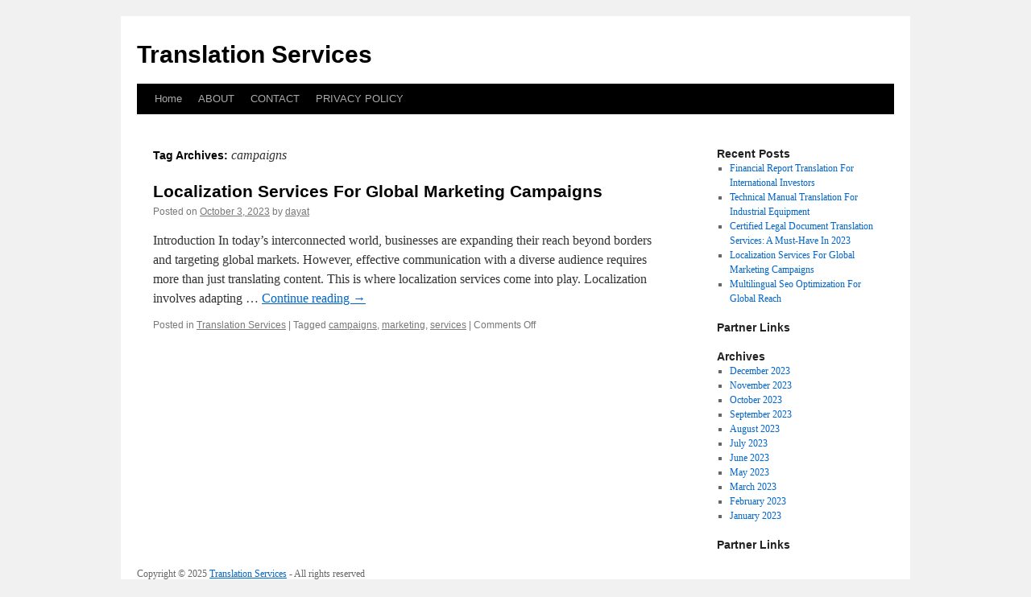

--- FILE ---
content_type: text/html; charset=UTF-8
request_url: https://faxis.info/tag/campaigns/
body_size: 3186
content:
<!DOCTYPE html>
<html lang="en-US">
<head>
<meta charset="UTF-8" />
<title>
campaigns | Translation Services	</title>
<link rel="profile" href="https://gmpg.org/xfn/11" />
<link rel="stylesheet" type="text/css" media="all" href="https://faxis.info/wp-content/themes/twentyten/style.css" />
<link rel="pingback" href="https://faxis.info/xmlrpc.php">
<link rel='dns-prefetch' href='//s.w.org' />
<link rel="alternate" type="application/rss+xml" title="Translation Services &raquo; Feed" href="https://faxis.info/feed/" />
<link rel="alternate" type="application/rss+xml" title="Translation Services &raquo; Comments Feed" href="https://faxis.info/comments/feed/" />
<link rel="alternate" type="application/rss+xml" title="Translation Services &raquo; campaigns Tag Feed" href="https://faxis.info/tag/campaigns/feed/" />
		<script type="text/javascript">
			window._wpemojiSettings = {"baseUrl":"https:\/\/s.w.org\/images\/core\/emoji\/11\/72x72\/","ext":".png","svgUrl":"https:\/\/s.w.org\/images\/core\/emoji\/11\/svg\/","svgExt":".svg","source":{"concatemoji":"https:\/\/faxis.info\/wp-includes\/js\/wp-emoji-release.min.js?ver=4.9.23"}};
			!function(e,a,t){var n,r,o,i=a.createElement("canvas"),p=i.getContext&&i.getContext("2d");function s(e,t){var a=String.fromCharCode;p.clearRect(0,0,i.width,i.height),p.fillText(a.apply(this,e),0,0);e=i.toDataURL();return p.clearRect(0,0,i.width,i.height),p.fillText(a.apply(this,t),0,0),e===i.toDataURL()}function c(e){var t=a.createElement("script");t.src=e,t.defer=t.type="text/javascript",a.getElementsByTagName("head")[0].appendChild(t)}for(o=Array("flag","emoji"),t.supports={everything:!0,everythingExceptFlag:!0},r=0;r<o.length;r++)t.supports[o[r]]=function(e){if(!p||!p.fillText)return!1;switch(p.textBaseline="top",p.font="600 32px Arial",e){case"flag":return s([55356,56826,55356,56819],[55356,56826,8203,55356,56819])?!1:!s([55356,57332,56128,56423,56128,56418,56128,56421,56128,56430,56128,56423,56128,56447],[55356,57332,8203,56128,56423,8203,56128,56418,8203,56128,56421,8203,56128,56430,8203,56128,56423,8203,56128,56447]);case"emoji":return!s([55358,56760,9792,65039],[55358,56760,8203,9792,65039])}return!1}(o[r]),t.supports.everything=t.supports.everything&&t.supports[o[r]],"flag"!==o[r]&&(t.supports.everythingExceptFlag=t.supports.everythingExceptFlag&&t.supports[o[r]]);t.supports.everythingExceptFlag=t.supports.everythingExceptFlag&&!t.supports.flag,t.DOMReady=!1,t.readyCallback=function(){t.DOMReady=!0},t.supports.everything||(n=function(){t.readyCallback()},a.addEventListener?(a.addEventListener("DOMContentLoaded",n,!1),e.addEventListener("load",n,!1)):(e.attachEvent("onload",n),a.attachEvent("onreadystatechange",function(){"complete"===a.readyState&&t.readyCallback()})),(n=t.source||{}).concatemoji?c(n.concatemoji):n.wpemoji&&n.twemoji&&(c(n.twemoji),c(n.wpemoji)))}(window,document,window._wpemojiSettings);
		</script>
		<style type="text/css">
img.wp-smiley,
img.emoji {
	display: inline !important;
	border: none !important;
	box-shadow: none !important;
	height: 1em !important;
	width: 1em !important;
	margin: 0 .07em !important;
	vertical-align: -0.1em !important;
	background: none !important;
	padding: 0 !important;
}
</style>
<link rel='stylesheet' id='twentyten-block-style-css'  href='https://faxis.info/wp-content/themes/twentyten/blocks.css?ver=20181018' type='text/css' media='all' />
<link rel='https://api.w.org/' href='https://faxis.info/wp-json/' />
<link rel="EditURI" type="application/rsd+xml" title="RSD" href="https://faxis.info/xmlrpc.php?rsd" />
<link rel="wlwmanifest" type="application/wlwmanifest+xml" href="https://faxis.info/wp-includes/wlwmanifest.xml" /> 
<meta name="generator" content="WordPress 4.9.23" />
<!-- MagenetMonetization V: 1.0.29.2--><!-- MagenetMonetization 1 --><!-- MagenetMonetization 1.1 --></head>

<body class="archive tag tag-campaigns tag-4">
<div id="wrapper" class="hfeed">
	<div id="header">
		<div id="masthead">
			<div id="branding" role="banner">
								<div id="site-title">
					<span>
						<a href="https://faxis.info/" title="Translation Services" rel="home">Translation Services</a>
					</span>
				</div>
				<div id="site-description"></div>

							</div><!-- #branding -->

			<div id="access" role="navigation">
								<div class="skip-link screen-reader-text"><a href="#content" title="Skip to content">Skip to content</a></div>
								<div class="menu"><ul>
<li ><a href="https://faxis.info/">Home</a></li><li class="page_item page-item-11"><a href="https://faxis.info/about/">ABOUT</a></li>
<li class="page_item page-item-13"><a href="https://faxis.info/contact/">CONTACT</a></li>
<li class="page_item page-item-15"><a href="https://faxis.info/privacy-policy/">PRIVACY POLICY</a></li>
</ul></div>
			</div><!-- #access -->
		</div><!-- #masthead -->
	</div><!-- #header -->

	<div id="main">

		<div id="container">
			<div id="content" role="main">

				<h1 class="page-title">
				Tag Archives: <span>campaigns</span>				</h1>





	
			<div id="post-29" class="post-29 post type-post status-publish format-standard hentry category-translation-services tag-campaigns tag-marketing tag-services">
			<h2 class="entry-title"><a href="https://faxis.info/localization-services-for-global-marketing-campaigns/" rel="bookmark">Localization Services For Global Marketing Campaigns</a></h2>

			<div class="entry-meta">
				<span class="meta-prep meta-prep-author">Posted on</span> <a href="https://faxis.info/localization-services-for-global-marketing-campaigns/" title="12:00 am" rel="bookmark"><span class="entry-date">October 3, 2023</span></a> <span class="meta-sep">by</span> <span class="author vcard"><a class="url fn n" href="https://faxis.info/author/dayat/" title="View all posts by dayat">dayat</a></span>			</div><!-- .entry-meta -->

					<div class="entry-summary">
				<p>Introduction In today&#8217;s interconnected world, businesses are expanding their reach beyond borders and targeting global markets. However, effective communication with a diverse audience requires more than just translating content. This is where localization services come into play. Localization involves adapting &hellip; <a href="https://faxis.info/localization-services-for-global-marketing-campaigns/">Continue reading <span class="meta-nav">&rarr;</span></a></p>
			</div><!-- .entry-summary -->
	
			<div class="entry-utility">
									<span class="cat-links">
						<span class="entry-utility-prep entry-utility-prep-cat-links">Posted in</span> <a href="https://faxis.info/category/translation-services/" rel="category tag">Translation Services</a>					</span>
					<span class="meta-sep">|</span>
												<span class="tag-links">
					<span class="entry-utility-prep entry-utility-prep-tag-links">Tagged</span> <a href="https://faxis.info/tag/campaigns/" rel="tag">campaigns</a>, <a href="https://faxis.info/tag/marketing/" rel="tag">marketing</a>, <a href="https://faxis.info/tag/services/" rel="tag">services</a>				</span>
				<span class="meta-sep">|</span>
								<span class="comments-link"><span>Comments Off<span class="screen-reader-text"> on Localization Services For Global Marketing Campaigns</span></span></span>
							</div><!-- .entry-utility -->
		</div><!-- #post-29 -->

		
	

			</div><!-- #content -->
		</div><!-- #container -->

<!-- MagenetMonetization 4 -->
		<div id="primary" class="widget-area" role="complementary">
			<ul class="xoxo">

<!-- MagenetMonetization 5 -->		<li id="recent-posts-2" class="widget-container widget_recent_entries">		<h3 class="widget-title">Recent Posts</h3>		<ul>
											<li>
					<a href="https://faxis.info/financial-report-translation-for-international-investors/">Financial Report Translation For International Investors</a>
									</li>
											<li>
					<a href="https://faxis.info/technical-manual-translation-for-industrial-equipment/">Technical Manual Translation For Industrial Equipment</a>
									</li>
											<li>
					<a href="https://faxis.info/certified-legal-document-translation-services/">Certified Legal Document Translation Services: A Must-Have In 2023</a>
									</li>
											<li>
					<a href="https://faxis.info/localization-services-for-global-marketing-campaigns/">Localization Services For Global Marketing Campaigns</a>
									</li>
											<li>
					<a href="https://faxis.info/multilingual-seo-optimization-for-global-reach/">Multilingual Seo Optimization For Global Reach</a>
									</li>
					</ul>
		</li><!-- MagenetMonetization 5 --><li id="execphp-2" class="widget-container widget_execphp"><h3 class="widget-title">Partner Links</h3>			<div class="execphpwidget"></div>
		</li><!-- MagenetMonetization 5 --><li id="archives-2" class="widget-container widget_archive"><h3 class="widget-title">Archives</h3>		<ul>
			<li><a href='https://faxis.info/2023/12/'>December 2023</a></li>
	<li><a href='https://faxis.info/2023/11/'>November 2023</a></li>
	<li><a href='https://faxis.info/2023/10/'>October 2023</a></li>
	<li><a href='https://faxis.info/2023/09/'>September 2023</a></li>
	<li><a href='https://faxis.info/2023/08/'>August 2023</a></li>
	<li><a href='https://faxis.info/2023/07/'>July 2023</a></li>
	<li><a href='https://faxis.info/2023/06/'>June 2023</a></li>
	<li><a href='https://faxis.info/2023/05/'>May 2023</a></li>
	<li><a href='https://faxis.info/2023/03/'>March 2023</a></li>
	<li><a href='https://faxis.info/2023/02/'>February 2023</a></li>
	<li><a href='https://faxis.info/2023/01/'>January 2023</a></li>
		</ul>
		</li><!-- MagenetMonetization 5 --><li id="execphp-3" class="widget-container widget_execphp"><h3 class="widget-title">Partner Links</h3>			<div class="execphpwidget"></div>
		</li><!-- MagenetMonetization 5 -->			</ul>
		</div><!-- #primary .widget-area -->

<!-- wmm d -->	</div><!-- #main -->

	<div id="footer">Copyright &copy; 2025 <a href="https://faxis.info" title="Translation Services">Translation Services</a> - All rights reserved

  <div id="credit"></div>
<div class="mads-block"></div><script defer src="https://static.cloudflareinsights.com/beacon.min.js/vcd15cbe7772f49c399c6a5babf22c1241717689176015" integrity="sha512-ZpsOmlRQV6y907TI0dKBHq9Md29nnaEIPlkf84rnaERnq6zvWvPUqr2ft8M1aS28oN72PdrCzSjY4U6VaAw1EQ==" data-cf-beacon='{"version":"2024.11.0","token":"2732379cb9614eed9c6ac49cf3bac53f","r":1,"server_timing":{"name":{"cfCacheStatus":true,"cfEdge":true,"cfExtPri":true,"cfL4":true,"cfOrigin":true,"cfSpeedBrain":true},"location_startswith":null}}' crossorigin="anonymous"></script>
</body>
</html>
<div class="mads-block"></div>